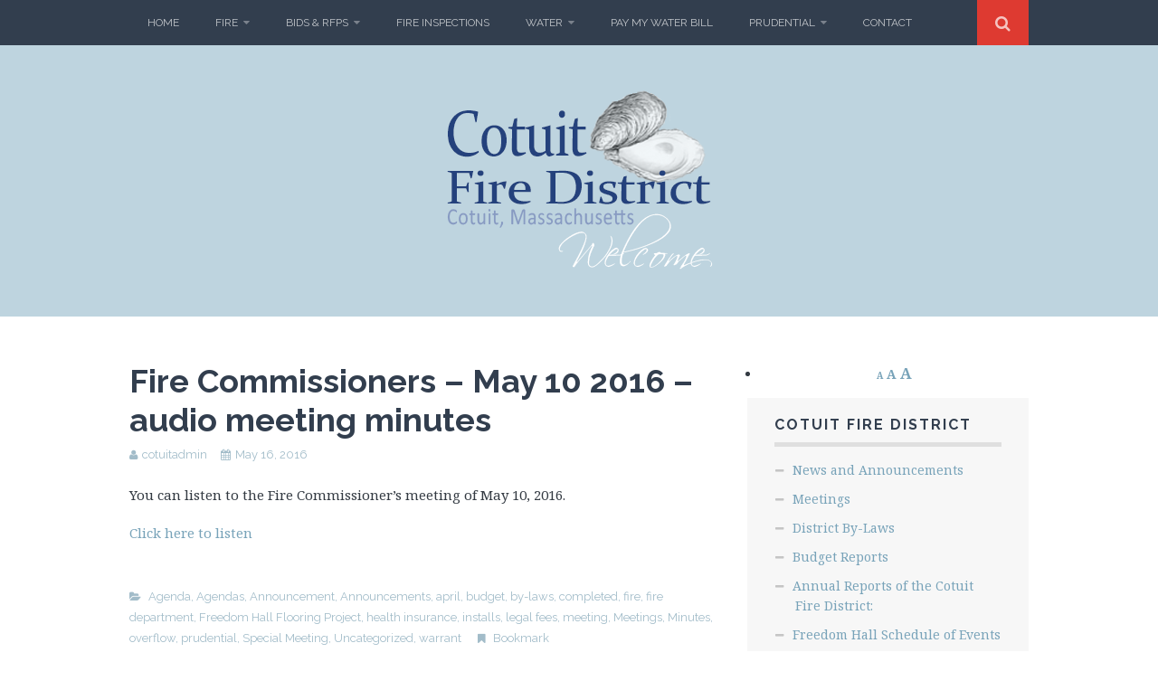

--- FILE ---
content_type: text/html; charset=UTF-8
request_url: https://www.cotuitfiredistrict.org/blog/2016/05/16/fire-commissioners-may-10-2016-audio-meeting-minutes-2/
body_size: 13839
content:
<!DOCTYPE html>
<html lang="en-US">
<head>
	<meta charset="UTF-8">
	<meta name="viewport" content="width=device-width, initial-scale=1">

	<title>Fire Commissioners – May 10 2016 – audio meeting minutes - Cotuit Fire District</title>

	<link rel="profile" href="http://gmpg.org/xfn/11">
	<link rel="pingback" href="https://www.cotuitfiredistrict.org/xmlrpc.php">

<meta name='robots' content='index, follow, max-image-preview:large, max-snippet:-1, max-video-preview:-1' />
	<style>img:is([sizes="auto" i], [sizes^="auto," i]) { contain-intrinsic-size: 3000px 1500px }</style>
	                        <style type="text/css" media="screen" >
                                .socialwrap li.icon_text a img, .socialwrap li.iconOnly a img, .followwrap li.icon_text a img, .followwrap li.iconOnly a img{border-width:0 !important;background-color:none;}#follow.right {width:32px;position:fixed; right:0; top:100px;background-color:#878787;padding:10px 0;font-family:impact,charcoal,arial, helvetica,sans-serif;-moz-border-radius-topleft: 5px;-webkit-border-top-left-radius:5px;-moz-border-radius-bottomleft:5px;-webkit-border-bottom-left-radius:5px;border:2px solid #fff;border-right-width:0}#follow.right ul {padding:0; margin:0; list-style-type:none !important;font-size:24px;color:black;}
#follow.right ul li {padding-bottom:10px;list-style-type:none !important;padding-left:4px;padding-right:4px}
#follow img{border:none;}#follow.right ul li.follow {margin:0 4px;}
#follow.right ul li.follow img {border-width:0;display:block;overflow:hidden; background:transparent url(http://www.cotuitfiredistrict.org/wp-content/plugins/share-and-follow/images/impact/follow-right.png) no-repeat -0px 0px;height:79px;width:20px;}
#follow.right ul li a {display:block;}
#follow.right ul li.follow span, #follow ul li a span {display:none}.share {margin:0 3px 3px 0;}
.phat span {display:inline;}
ul.row li {float:left;list-style-type:none;}
li.iconOnly a span.head {display:none}
#follow.left ul.size16 li.follow{margin:0px auto !important}
li.icon_text a {padding-left:0;margin-right:3px}
li.text_only a {background-image:none !important;padding-left:0;}
li.text_only a img {display:none;}
li.icon_text a span{background-image:none !important;padding-left:0 !important; }
li.iconOnly a span.head {display:none}
ul.socialwrap li {margin:0 3px 3px 0 !important;}
ul.socialwrap li a {text-decoration:none;}ul.row li {float:left;line-height:auto !important;}
ul.row li a img {padding:0}.size16 li a,.size24 li a,.size32 li a, .size48 li a, .size60 li a {display:block}ul.socialwrap {list-style-type:none !important;margin:0; padding:0;text-indent:0 !important;}
ul.socialwrap li {list-style-type:none !important;background-image:none;padding:0;list-style-image:none !important;}
ul.followwrap {list-style-type:none !important;margin:0; padding:0}
ul.followwrap li {margin-right:3px;margin-bottom:3px;list-style-type:none !important;}
#follow.right ul.followwrap li, #follow.left ul.followwrap li {margin-right:0px;margin-bottom:0px;}
.shareinpost {clear:both;padding-top:0px}.shareinpost ul.socialwrap {list-style-type:none !important;margin:0 !important; padding:0 !important}
.shareinpost ul.socialwrap li {padding-left:0 !important;background-image:none !important;margin-left:0 !important;list-style-type:none !important;text-indent:0 !important}
.socialwrap li.icon_text a img, .socialwrap li.iconOnly a img{border-width:0}ul.followrap li {list-style-type:none;list-style-image:none !important;}
div.clean {clear:left;}
div.display_none {display:none;}
                        </style>
                                                <style type="text/css" media="print" >
                                body {background: white;font-size: 12pt;color:black;}
 * {background-image:none;}
 #wrapper, #content {width: auto;margin: 0 5%;padding: 0;border: 0;float: none !important;color: black;background: transparent none;}
 a { text-decoration : underline; color : #0000ff; }
#menu, #navigation, #navi, .menu {display:none}
                        </style>
                        <link rel="image_src" href="http://www.gravatar.com/avatar/6d8fb7ce3f9db6808751c144fca0cded?default=&amp;size=110.jpg" /> 
<script>document.documentElement.className = document.documentElement.className.replace("no-js","js");</script>

	<!-- This site is optimized with the Yoast SEO plugin v26.8 - https://yoast.com/product/yoast-seo-wordpress/ -->
	<link rel="canonical" href="https://www.cotuitfiredistrict.org/blog/2016/05/16/fire-commissioners-may-10-2016-audio-meeting-minutes-2/" />
	<meta property="og:locale" content="en_US" />
	<meta property="og:type" content="article" />
	<meta property="og:title" content="Fire Commissioners – May 10 2016 – audio meeting minutes - Cotuit Fire District" />
	<meta property="og:description" content="You can listen to the Fire Commissioner&rsquo;s meeting of May 10, 2016. Click here to listen&hellip; Continue reading &rarr;" />
	<meta property="og:url" content="https://www.cotuitfiredistrict.org/blog/2016/05/16/fire-commissioners-may-10-2016-audio-meeting-minutes-2/" />
	<meta property="og:site_name" content="Cotuit Fire District" />
	<meta property="article:published_time" content="2016-05-16T14:23:51+00:00" />
	<meta name="author" content="cotuitadmin" />
	<meta name="twitter:label1" content="Written by" />
	<meta name="twitter:data1" content="cotuitadmin" />
	<script type="application/ld+json" class="yoast-schema-graph">{"@context":"https://schema.org","@graph":[{"@type":"Article","@id":"https://www.cotuitfiredistrict.org/blog/2016/05/16/fire-commissioners-may-10-2016-audio-meeting-minutes-2/#article","isPartOf":{"@id":"https://www.cotuitfiredistrict.org/blog/2016/05/16/fire-commissioners-may-10-2016-audio-meeting-minutes-2/"},"author":{"name":"cotuitadmin","@id":"https://www.cotuitfiredistrict.org/#/schema/person/754a3244bdccb5cecf5c6bce41739946"},"headline":"Fire Commissioners – May 10 2016 – audio meeting minutes","datePublished":"2016-05-16T14:23:51+00:00","mainEntityOfPage":{"@id":"https://www.cotuitfiredistrict.org/blog/2016/05/16/fire-commissioners-may-10-2016-audio-meeting-minutes-2/"},"wordCount":21,"articleSection":{"0":"Agenda","1":"Agendas","2":"Announcement","3":"Announcements","4":"april","5":"budget","6":"by-laws","7":"completed","8":"fire","9":"fire department","10":"Freedom Hall Flooring Project","11":"health insurance","12":"installs","13":"legal fees","14":"meeting","15":"Meetings","16":"Minutes","17":"overflow","18":"prudential","19":"Special Meeting","21":"warrant"},"inLanguage":"en-US"},{"@type":"WebPage","@id":"https://www.cotuitfiredistrict.org/blog/2016/05/16/fire-commissioners-may-10-2016-audio-meeting-minutes-2/","url":"https://www.cotuitfiredistrict.org/blog/2016/05/16/fire-commissioners-may-10-2016-audio-meeting-minutes-2/","name":"Fire Commissioners – May 10 2016 – audio meeting minutes - Cotuit Fire District","isPartOf":{"@id":"https://www.cotuitfiredistrict.org/#website"},"datePublished":"2016-05-16T14:23:51+00:00","author":{"@id":"https://www.cotuitfiredistrict.org/#/schema/person/754a3244bdccb5cecf5c6bce41739946"},"breadcrumb":{"@id":"https://www.cotuitfiredistrict.org/blog/2016/05/16/fire-commissioners-may-10-2016-audio-meeting-minutes-2/#breadcrumb"},"inLanguage":"en-US","potentialAction":[{"@type":"ReadAction","target":["https://www.cotuitfiredistrict.org/blog/2016/05/16/fire-commissioners-may-10-2016-audio-meeting-minutes-2/"]}]},{"@type":"BreadcrumbList","@id":"https://www.cotuitfiredistrict.org/blog/2016/05/16/fire-commissioners-may-10-2016-audio-meeting-minutes-2/#breadcrumb","itemListElement":[{"@type":"ListItem","position":1,"name":"News and Announcements","item":"https://www.cotuitfiredistrict.org/news-announcements/"},{"@type":"ListItem","position":2,"name":"Fire Commissioners – May 10 2016 – audio meeting minutes"}]},{"@type":"WebSite","@id":"https://www.cotuitfiredistrict.org/#website","url":"https://www.cotuitfiredistrict.org/","name":"Cotuit Fire District","description":"Official Website for the Cotuit Fire District","potentialAction":[{"@type":"SearchAction","target":{"@type":"EntryPoint","urlTemplate":"https://www.cotuitfiredistrict.org/?s={search_term_string}"},"query-input":{"@type":"PropertyValueSpecification","valueRequired":true,"valueName":"search_term_string"}}],"inLanguage":"en-US"},{"@type":"Person","@id":"https://www.cotuitfiredistrict.org/#/schema/person/754a3244bdccb5cecf5c6bce41739946","name":"cotuitadmin","image":{"@type":"ImageObject","inLanguage":"en-US","@id":"https://www.cotuitfiredistrict.org/#/schema/person/image/","url":"https://secure.gravatar.com/avatar/a7f4c6f02f7b2f690a97fd1ded1595bac23fcc1d151e1c3dc552a9c087f79c03?s=96&d=mm&r=g","contentUrl":"https://secure.gravatar.com/avatar/a7f4c6f02f7b2f690a97fd1ded1595bac23fcc1d151e1c3dc552a9c087f79c03?s=96&d=mm&r=g","caption":"cotuitadmin"},"url":"https://www.cotuitfiredistrict.org/blog/author/cotuitadmin/"}]}</script>
	<!-- / Yoast SEO plugin. -->


<link rel='dns-prefetch' href='//cotuitfiredistrict.org' />
<link rel='dns-prefetch' href='//fonts.googleapis.com' />
<link rel="alternate" type="application/rss+xml" title="Cotuit Fire District &raquo; Feed" href="https://www.cotuitfiredistrict.org/feed/" />
<link rel="alternate" type="application/rss+xml" title="Cotuit Fire District &raquo; Comments Feed" href="https://www.cotuitfiredistrict.org/comments/feed/" />
		<!-- This site uses the Google Analytics by ExactMetrics plugin v7.12.1 - Using Analytics tracking - https://www.exactmetrics.com/ -->
							<script
				src="//www.googletagmanager.com/gtag/js?id=UA-164149405-1"  data-cfasync="false" data-wpfc-render="false" type="text/javascript" async></script>
			<script data-cfasync="false" data-wpfc-render="false" type="text/javascript">
				var em_version = '7.12.1';
				var em_track_user = true;
				var em_no_track_reason = '';
				
								var disableStrs = [
															'ga-disable-UA-164149405-1',
									];

				/* Function to detect opted out users */
				function __gtagTrackerIsOptedOut() {
					for (var index = 0; index < disableStrs.length; index++) {
						if (document.cookie.indexOf(disableStrs[index] + '=true') > -1) {
							return true;
						}
					}

					return false;
				}

				/* Disable tracking if the opt-out cookie exists. */
				if (__gtagTrackerIsOptedOut()) {
					for (var index = 0; index < disableStrs.length; index++) {
						window[disableStrs[index]] = true;
					}
				}

				/* Opt-out function */
				function __gtagTrackerOptout() {
					for (var index = 0; index < disableStrs.length; index++) {
						document.cookie = disableStrs[index] + '=true; expires=Thu, 31 Dec 2099 23:59:59 UTC; path=/';
						window[disableStrs[index]] = true;
					}
				}

				if ('undefined' === typeof gaOptout) {
					function gaOptout() {
						__gtagTrackerOptout();
					}
				}
								window.dataLayer = window.dataLayer || [];

				window.ExactMetricsDualTracker = {
					helpers: {},
					trackers: {},
				};
				if (em_track_user) {
					function __gtagDataLayer() {
						dataLayer.push(arguments);
					}

					function __gtagTracker(type, name, parameters) {
						if (!parameters) {
							parameters = {};
						}

						if (parameters.send_to) {
							__gtagDataLayer.apply(null, arguments);
							return;
						}

						if (type === 'event') {
							
														parameters.send_to = exactmetrics_frontend.ua;
							__gtagDataLayer(type, name, parameters);
													} else {
							__gtagDataLayer.apply(null, arguments);
						}
					}

					__gtagTracker('js', new Date());
					__gtagTracker('set', {
						'developer_id.dNDMyYj': true,
											});
															__gtagTracker('config', 'UA-164149405-1', {"forceSSL":"true"} );
										window.gtag = __gtagTracker;										(function () {
						/* https://developers.google.com/analytics/devguides/collection/analyticsjs/ */
						/* ga and __gaTracker compatibility shim. */
						var noopfn = function () {
							return null;
						};
						var newtracker = function () {
							return new Tracker();
						};
						var Tracker = function () {
							return null;
						};
						var p = Tracker.prototype;
						p.get = noopfn;
						p.set = noopfn;
						p.send = function () {
							var args = Array.prototype.slice.call(arguments);
							args.unshift('send');
							__gaTracker.apply(null, args);
						};
						var __gaTracker = function () {
							var len = arguments.length;
							if (len === 0) {
								return;
							}
							var f = arguments[len - 1];
							if (typeof f !== 'object' || f === null || typeof f.hitCallback !== 'function') {
								if ('send' === arguments[0]) {
									var hitConverted, hitObject = false, action;
									if ('event' === arguments[1]) {
										if ('undefined' !== typeof arguments[3]) {
											hitObject = {
												'eventAction': arguments[3],
												'eventCategory': arguments[2],
												'eventLabel': arguments[4],
												'value': arguments[5] ? arguments[5] : 1,
											}
										}
									}
									if ('pageview' === arguments[1]) {
										if ('undefined' !== typeof arguments[2]) {
											hitObject = {
												'eventAction': 'page_view',
												'page_path': arguments[2],
											}
										}
									}
									if (typeof arguments[2] === 'object') {
										hitObject = arguments[2];
									}
									if (typeof arguments[5] === 'object') {
										Object.assign(hitObject, arguments[5]);
									}
									if ('undefined' !== typeof arguments[1].hitType) {
										hitObject = arguments[1];
										if ('pageview' === hitObject.hitType) {
											hitObject.eventAction = 'page_view';
										}
									}
									if (hitObject) {
										action = 'timing' === arguments[1].hitType ? 'timing_complete' : hitObject.eventAction;
										hitConverted = mapArgs(hitObject);
										__gtagTracker('event', action, hitConverted);
									}
								}
								return;
							}

							function mapArgs(args) {
								var arg, hit = {};
								var gaMap = {
									'eventCategory': 'event_category',
									'eventAction': 'event_action',
									'eventLabel': 'event_label',
									'eventValue': 'event_value',
									'nonInteraction': 'non_interaction',
									'timingCategory': 'event_category',
									'timingVar': 'name',
									'timingValue': 'value',
									'timingLabel': 'event_label',
									'page': 'page_path',
									'location': 'page_location',
									'title': 'page_title',
								};
								for (arg in args) {
																		if (!(!args.hasOwnProperty(arg) || !gaMap.hasOwnProperty(arg))) {
										hit[gaMap[arg]] = args[arg];
									} else {
										hit[arg] = args[arg];
									}
								}
								return hit;
							}

							try {
								f.hitCallback();
							} catch (ex) {
							}
						};
						__gaTracker.create = newtracker;
						__gaTracker.getByName = newtracker;
						__gaTracker.getAll = function () {
							return [];
						};
						__gaTracker.remove = noopfn;
						__gaTracker.loaded = true;
						window['__gaTracker'] = __gaTracker;
					})();
									} else {
										console.log("");
					(function () {
						function __gtagTracker() {
							return null;
						}

						window['__gtagTracker'] = __gtagTracker;
						window['gtag'] = __gtagTracker;
					})();
									}
			</script>
				<!-- / Google Analytics by ExactMetrics -->
		<script type="text/javascript">
/* <![CDATA[ */
window._wpemojiSettings = {"baseUrl":"https:\/\/s.w.org\/images\/core\/emoji\/16.0.1\/72x72\/","ext":".png","svgUrl":"https:\/\/s.w.org\/images\/core\/emoji\/16.0.1\/svg\/","svgExt":".svg","source":{"concatemoji":"https:\/\/www.cotuitfiredistrict.org\/wp-includes\/js\/wp-emoji-release.min.js?ver=6.8.3"}};
/*! This file is auto-generated */
!function(s,n){var o,i,e;function c(e){try{var t={supportTests:e,timestamp:(new Date).valueOf()};sessionStorage.setItem(o,JSON.stringify(t))}catch(e){}}function p(e,t,n){e.clearRect(0,0,e.canvas.width,e.canvas.height),e.fillText(t,0,0);var t=new Uint32Array(e.getImageData(0,0,e.canvas.width,e.canvas.height).data),a=(e.clearRect(0,0,e.canvas.width,e.canvas.height),e.fillText(n,0,0),new Uint32Array(e.getImageData(0,0,e.canvas.width,e.canvas.height).data));return t.every(function(e,t){return e===a[t]})}function u(e,t){e.clearRect(0,0,e.canvas.width,e.canvas.height),e.fillText(t,0,0);for(var n=e.getImageData(16,16,1,1),a=0;a<n.data.length;a++)if(0!==n.data[a])return!1;return!0}function f(e,t,n,a){switch(t){case"flag":return n(e,"\ud83c\udff3\ufe0f\u200d\u26a7\ufe0f","\ud83c\udff3\ufe0f\u200b\u26a7\ufe0f")?!1:!n(e,"\ud83c\udde8\ud83c\uddf6","\ud83c\udde8\u200b\ud83c\uddf6")&&!n(e,"\ud83c\udff4\udb40\udc67\udb40\udc62\udb40\udc65\udb40\udc6e\udb40\udc67\udb40\udc7f","\ud83c\udff4\u200b\udb40\udc67\u200b\udb40\udc62\u200b\udb40\udc65\u200b\udb40\udc6e\u200b\udb40\udc67\u200b\udb40\udc7f");case"emoji":return!a(e,"\ud83e\udedf")}return!1}function g(e,t,n,a){var r="undefined"!=typeof WorkerGlobalScope&&self instanceof WorkerGlobalScope?new OffscreenCanvas(300,150):s.createElement("canvas"),o=r.getContext("2d",{willReadFrequently:!0}),i=(o.textBaseline="top",o.font="600 32px Arial",{});return e.forEach(function(e){i[e]=t(o,e,n,a)}),i}function t(e){var t=s.createElement("script");t.src=e,t.defer=!0,s.head.appendChild(t)}"undefined"!=typeof Promise&&(o="wpEmojiSettingsSupports",i=["flag","emoji"],n.supports={everything:!0,everythingExceptFlag:!0},e=new Promise(function(e){s.addEventListener("DOMContentLoaded",e,{once:!0})}),new Promise(function(t){var n=function(){try{var e=JSON.parse(sessionStorage.getItem(o));if("object"==typeof e&&"number"==typeof e.timestamp&&(new Date).valueOf()<e.timestamp+604800&&"object"==typeof e.supportTests)return e.supportTests}catch(e){}return null}();if(!n){if("undefined"!=typeof Worker&&"undefined"!=typeof OffscreenCanvas&&"undefined"!=typeof URL&&URL.createObjectURL&&"undefined"!=typeof Blob)try{var e="postMessage("+g.toString()+"("+[JSON.stringify(i),f.toString(),p.toString(),u.toString()].join(",")+"));",a=new Blob([e],{type:"text/javascript"}),r=new Worker(URL.createObjectURL(a),{name:"wpTestEmojiSupports"});return void(r.onmessage=function(e){c(n=e.data),r.terminate(),t(n)})}catch(e){}c(n=g(i,f,p,u))}t(n)}).then(function(e){for(var t in e)n.supports[t]=e[t],n.supports.everything=n.supports.everything&&n.supports[t],"flag"!==t&&(n.supports.everythingExceptFlag=n.supports.everythingExceptFlag&&n.supports[t]);n.supports.everythingExceptFlag=n.supports.everythingExceptFlag&&!n.supports.flag,n.DOMReady=!1,n.readyCallback=function(){n.DOMReady=!0}}).then(function(){return e}).then(function(){var e;n.supports.everything||(n.readyCallback(),(e=n.source||{}).concatemoji?t(e.concatemoji):e.wpemoji&&e.twemoji&&(t(e.twemoji),t(e.wpemoji)))}))}((window,document),window._wpemojiSettings);
/* ]]> */
</script>
<link rel='stylesheet' id='wpfb-css' href='//cotuitfiredistrict.org/wp-content/plugins/wp-filebase/wp-filebase.css?t=1466001747&#038;ver=3.4.4' type='text/css' media='all' />
<link rel='stylesheet' id='sbi_styles-css' href='https://www.cotuitfiredistrict.org/wp-content/plugins/instagram-feed/css/sbi-styles.min.css?ver=6.5.0' type='text/css' media='all' />
<style id='wp-emoji-styles-inline-css' type='text/css'>

	img.wp-smiley, img.emoji {
		display: inline !important;
		border: none !important;
		box-shadow: none !important;
		height: 1em !important;
		width: 1em !important;
		margin: 0 0.07em !important;
		vertical-align: -0.1em !important;
		background: none !important;
		padding: 0 !important;
	}
</style>
<link rel='stylesheet' id='wp-block-library-css' href='https://www.cotuitfiredistrict.org/wp-includes/css/dist/block-library/style.min.css?ver=6.8.3' type='text/css' media='all' />
<style id='classic-theme-styles-inline-css' type='text/css'>
/*! This file is auto-generated */
.wp-block-button__link{color:#fff;background-color:#32373c;border-radius:9999px;box-shadow:none;text-decoration:none;padding:calc(.667em + 2px) calc(1.333em + 2px);font-size:1.125em}.wp-block-file__button{background:#32373c;color:#fff;text-decoration:none}
</style>
<style id='global-styles-inline-css' type='text/css'>
:root{--wp--preset--aspect-ratio--square: 1;--wp--preset--aspect-ratio--4-3: 4/3;--wp--preset--aspect-ratio--3-4: 3/4;--wp--preset--aspect-ratio--3-2: 3/2;--wp--preset--aspect-ratio--2-3: 2/3;--wp--preset--aspect-ratio--16-9: 16/9;--wp--preset--aspect-ratio--9-16: 9/16;--wp--preset--color--black: #000000;--wp--preset--color--cyan-bluish-gray: #abb8c3;--wp--preset--color--white: #ffffff;--wp--preset--color--pale-pink: #f78da7;--wp--preset--color--vivid-red: #cf2e2e;--wp--preset--color--luminous-vivid-orange: #ff6900;--wp--preset--color--luminous-vivid-amber: #fcb900;--wp--preset--color--light-green-cyan: #7bdcb5;--wp--preset--color--vivid-green-cyan: #00d084;--wp--preset--color--pale-cyan-blue: #8ed1fc;--wp--preset--color--vivid-cyan-blue: #0693e3;--wp--preset--color--vivid-purple: #9b51e0;--wp--preset--gradient--vivid-cyan-blue-to-vivid-purple: linear-gradient(135deg,rgba(6,147,227,1) 0%,rgb(155,81,224) 100%);--wp--preset--gradient--light-green-cyan-to-vivid-green-cyan: linear-gradient(135deg,rgb(122,220,180) 0%,rgb(0,208,130) 100%);--wp--preset--gradient--luminous-vivid-amber-to-luminous-vivid-orange: linear-gradient(135deg,rgba(252,185,0,1) 0%,rgba(255,105,0,1) 100%);--wp--preset--gradient--luminous-vivid-orange-to-vivid-red: linear-gradient(135deg,rgba(255,105,0,1) 0%,rgb(207,46,46) 100%);--wp--preset--gradient--very-light-gray-to-cyan-bluish-gray: linear-gradient(135deg,rgb(238,238,238) 0%,rgb(169,184,195) 100%);--wp--preset--gradient--cool-to-warm-spectrum: linear-gradient(135deg,rgb(74,234,220) 0%,rgb(151,120,209) 20%,rgb(207,42,186) 40%,rgb(238,44,130) 60%,rgb(251,105,98) 80%,rgb(254,248,76) 100%);--wp--preset--gradient--blush-light-purple: linear-gradient(135deg,rgb(255,206,236) 0%,rgb(152,150,240) 100%);--wp--preset--gradient--blush-bordeaux: linear-gradient(135deg,rgb(254,205,165) 0%,rgb(254,45,45) 50%,rgb(107,0,62) 100%);--wp--preset--gradient--luminous-dusk: linear-gradient(135deg,rgb(255,203,112) 0%,rgb(199,81,192) 50%,rgb(65,88,208) 100%);--wp--preset--gradient--pale-ocean: linear-gradient(135deg,rgb(255,245,203) 0%,rgb(182,227,212) 50%,rgb(51,167,181) 100%);--wp--preset--gradient--electric-grass: linear-gradient(135deg,rgb(202,248,128) 0%,rgb(113,206,126) 100%);--wp--preset--gradient--midnight: linear-gradient(135deg,rgb(2,3,129) 0%,rgb(40,116,252) 100%);--wp--preset--font-size--small: 13px;--wp--preset--font-size--medium: 20px;--wp--preset--font-size--large: 36px;--wp--preset--font-size--x-large: 42px;--wp--preset--spacing--20: 0.44rem;--wp--preset--spacing--30: 0.67rem;--wp--preset--spacing--40: 1rem;--wp--preset--spacing--50: 1.5rem;--wp--preset--spacing--60: 2.25rem;--wp--preset--spacing--70: 3.38rem;--wp--preset--spacing--80: 5.06rem;--wp--preset--shadow--natural: 6px 6px 9px rgba(0, 0, 0, 0.2);--wp--preset--shadow--deep: 12px 12px 50px rgba(0, 0, 0, 0.4);--wp--preset--shadow--sharp: 6px 6px 0px rgba(0, 0, 0, 0.2);--wp--preset--shadow--outlined: 6px 6px 0px -3px rgba(255, 255, 255, 1), 6px 6px rgba(0, 0, 0, 1);--wp--preset--shadow--crisp: 6px 6px 0px rgba(0, 0, 0, 1);}:where(.is-layout-flex){gap: 0.5em;}:where(.is-layout-grid){gap: 0.5em;}body .is-layout-flex{display: flex;}.is-layout-flex{flex-wrap: wrap;align-items: center;}.is-layout-flex > :is(*, div){margin: 0;}body .is-layout-grid{display: grid;}.is-layout-grid > :is(*, div){margin: 0;}:where(.wp-block-columns.is-layout-flex){gap: 2em;}:where(.wp-block-columns.is-layout-grid){gap: 2em;}:where(.wp-block-post-template.is-layout-flex){gap: 1.25em;}:where(.wp-block-post-template.is-layout-grid){gap: 1.25em;}.has-black-color{color: var(--wp--preset--color--black) !important;}.has-cyan-bluish-gray-color{color: var(--wp--preset--color--cyan-bluish-gray) !important;}.has-white-color{color: var(--wp--preset--color--white) !important;}.has-pale-pink-color{color: var(--wp--preset--color--pale-pink) !important;}.has-vivid-red-color{color: var(--wp--preset--color--vivid-red) !important;}.has-luminous-vivid-orange-color{color: var(--wp--preset--color--luminous-vivid-orange) !important;}.has-luminous-vivid-amber-color{color: var(--wp--preset--color--luminous-vivid-amber) !important;}.has-light-green-cyan-color{color: var(--wp--preset--color--light-green-cyan) !important;}.has-vivid-green-cyan-color{color: var(--wp--preset--color--vivid-green-cyan) !important;}.has-pale-cyan-blue-color{color: var(--wp--preset--color--pale-cyan-blue) !important;}.has-vivid-cyan-blue-color{color: var(--wp--preset--color--vivid-cyan-blue) !important;}.has-vivid-purple-color{color: var(--wp--preset--color--vivid-purple) !important;}.has-black-background-color{background-color: var(--wp--preset--color--black) !important;}.has-cyan-bluish-gray-background-color{background-color: var(--wp--preset--color--cyan-bluish-gray) !important;}.has-white-background-color{background-color: var(--wp--preset--color--white) !important;}.has-pale-pink-background-color{background-color: var(--wp--preset--color--pale-pink) !important;}.has-vivid-red-background-color{background-color: var(--wp--preset--color--vivid-red) !important;}.has-luminous-vivid-orange-background-color{background-color: var(--wp--preset--color--luminous-vivid-orange) !important;}.has-luminous-vivid-amber-background-color{background-color: var(--wp--preset--color--luminous-vivid-amber) !important;}.has-light-green-cyan-background-color{background-color: var(--wp--preset--color--light-green-cyan) !important;}.has-vivid-green-cyan-background-color{background-color: var(--wp--preset--color--vivid-green-cyan) !important;}.has-pale-cyan-blue-background-color{background-color: var(--wp--preset--color--pale-cyan-blue) !important;}.has-vivid-cyan-blue-background-color{background-color: var(--wp--preset--color--vivid-cyan-blue) !important;}.has-vivid-purple-background-color{background-color: var(--wp--preset--color--vivid-purple) !important;}.has-black-border-color{border-color: var(--wp--preset--color--black) !important;}.has-cyan-bluish-gray-border-color{border-color: var(--wp--preset--color--cyan-bluish-gray) !important;}.has-white-border-color{border-color: var(--wp--preset--color--white) !important;}.has-pale-pink-border-color{border-color: var(--wp--preset--color--pale-pink) !important;}.has-vivid-red-border-color{border-color: var(--wp--preset--color--vivid-red) !important;}.has-luminous-vivid-orange-border-color{border-color: var(--wp--preset--color--luminous-vivid-orange) !important;}.has-luminous-vivid-amber-border-color{border-color: var(--wp--preset--color--luminous-vivid-amber) !important;}.has-light-green-cyan-border-color{border-color: var(--wp--preset--color--light-green-cyan) !important;}.has-vivid-green-cyan-border-color{border-color: var(--wp--preset--color--vivid-green-cyan) !important;}.has-pale-cyan-blue-border-color{border-color: var(--wp--preset--color--pale-cyan-blue) !important;}.has-vivid-cyan-blue-border-color{border-color: var(--wp--preset--color--vivid-cyan-blue) !important;}.has-vivid-purple-border-color{border-color: var(--wp--preset--color--vivid-purple) !important;}.has-vivid-cyan-blue-to-vivid-purple-gradient-background{background: var(--wp--preset--gradient--vivid-cyan-blue-to-vivid-purple) !important;}.has-light-green-cyan-to-vivid-green-cyan-gradient-background{background: var(--wp--preset--gradient--light-green-cyan-to-vivid-green-cyan) !important;}.has-luminous-vivid-amber-to-luminous-vivid-orange-gradient-background{background: var(--wp--preset--gradient--luminous-vivid-amber-to-luminous-vivid-orange) !important;}.has-luminous-vivid-orange-to-vivid-red-gradient-background{background: var(--wp--preset--gradient--luminous-vivid-orange-to-vivid-red) !important;}.has-very-light-gray-to-cyan-bluish-gray-gradient-background{background: var(--wp--preset--gradient--very-light-gray-to-cyan-bluish-gray) !important;}.has-cool-to-warm-spectrum-gradient-background{background: var(--wp--preset--gradient--cool-to-warm-spectrum) !important;}.has-blush-light-purple-gradient-background{background: var(--wp--preset--gradient--blush-light-purple) !important;}.has-blush-bordeaux-gradient-background{background: var(--wp--preset--gradient--blush-bordeaux) !important;}.has-luminous-dusk-gradient-background{background: var(--wp--preset--gradient--luminous-dusk) !important;}.has-pale-ocean-gradient-background{background: var(--wp--preset--gradient--pale-ocean) !important;}.has-electric-grass-gradient-background{background: var(--wp--preset--gradient--electric-grass) !important;}.has-midnight-gradient-background{background: var(--wp--preset--gradient--midnight) !important;}.has-small-font-size{font-size: var(--wp--preset--font-size--small) !important;}.has-medium-font-size{font-size: var(--wp--preset--font-size--medium) !important;}.has-large-font-size{font-size: var(--wp--preset--font-size--large) !important;}.has-x-large-font-size{font-size: var(--wp--preset--font-size--x-large) !important;}
:where(.wp-block-post-template.is-layout-flex){gap: 1.25em;}:where(.wp-block-post-template.is-layout-grid){gap: 1.25em;}
:where(.wp-block-columns.is-layout-flex){gap: 2em;}:where(.wp-block-columns.is-layout-grid){gap: 2em;}
:root :where(.wp-block-pullquote){font-size: 1.5em;line-height: 1.6;}
</style>
<link rel='stylesheet' id='js-archive-list-css' href='https://www.cotuitfiredistrict.org/wp-content/plugins/jquery-archive-list-widget/assets/css/jal.css?ver=5.0.1' type='text/css' media='all' />
<link rel='stylesheet' id='themememe-base-css' href='https://www.cotuitfiredistrict.org/wp-content/themes/flato/css/base.css?ver=6.8.3' type='text/css' media='all' />
<link rel='stylesheet' id='themememe-icons-css' href='https://www.cotuitfiredistrict.org/wp-content/themes/flato/css/font-awesome.min.css?ver=6.8.3' type='text/css' media='all' />
<link rel='stylesheet' id='themememe-fonts-css' href='//fonts.googleapis.com/css?family=Raleway%3A400%2C500%2C700%2C900%7CNoto+Serif%3A400%2C700%2C400italic%2C700italic&#038;subset=latin%2Clatin-ext&#038;ver=6.8.3' type='text/css' media='all' />
<link rel='stylesheet' id='themememe-style-css' href='https://www.cotuitfiredistrict.org/wp-content/themes/flato/style.css?ver=6.8.3' type='text/css' media='all' />
<script type="text/javascript" src="https://www.cotuitfiredistrict.org/wp-includes/js/jquery/jquery.min.js?ver=3.7.1" id="jquery-core-js"></script>
<script type="text/javascript" src="https://www.cotuitfiredistrict.org/wp-includes/js/jquery/jquery-migrate.min.js?ver=3.4.1" id="jquery-migrate-js"></script>
<script type="text/javascript" src="https://www.cotuitfiredistrict.org/wp-content/plugins/font-resizer/js/jquery.cookie.js?ver=6.8.3" id="fontResizerCookie-js"></script>
<script type="text/javascript" src="https://www.cotuitfiredistrict.org/wp-content/plugins/font-resizer/js/jquery.fontsize.js?ver=6.8.3" id="fontResizer-js"></script>
<script type="text/javascript" src="https://www.cotuitfiredistrict.org/wp-content/plugins/font-resizer/js/main.js?ver=6.8.3" id="fontResizerPlugin-js"></script>
<script type="text/javascript" src="https://www.cotuitfiredistrict.org/wp-content/plugins/google-analytics-dashboard-for-wp/assets/js/frontend-gtag.min.js?ver=7.12.1" id="exactmetrics-frontend-script-js"></script>
<script data-cfasync="false" data-wpfc-render="false" type="text/javascript" id='exactmetrics-frontend-script-js-extra'>/* <![CDATA[ */
var exactmetrics_frontend = {"js_events_tracking":"true","download_extensions":"zip,mp3,mpeg,pdf,doc,ppt,xls,jpeg,png,gif,tiff","inbound_paths":"[{\"path\":\"\\\/go\\\/\",\"label\":\"affiliate\"},{\"path\":\"\\\/recommend\\\/\",\"label\":\"affiliate\"}]","home_url":"https:\/\/www.cotuitfiredistrict.org","hash_tracking":"false","ua":"UA-164149405-1","v4_id":""};/* ]]> */
</script>
<script type="text/javascript" src="https://www.cotuitfiredistrict.org/wp-content/themes/flato/js/jquery.dropkick.min.js?ver=6.8.3" id="dropkick-js"></script>
<script type="text/javascript" src="https://www.cotuitfiredistrict.org/wp-content/themes/flato/js/jquery.flexslider.min.js?ver=6.8.3" id="flexslider-js"></script>
<style type="text/css">img.nothumb{border:0;margin:0 0 0 2px !important;}</style>
<!-- Tweet This v1.8.3 b037 mode alpha zeta -->
<link rel="https://api.w.org/" href="https://www.cotuitfiredistrict.org/wp-json/" /><link rel="alternate" title="JSON" type="application/json" href="https://www.cotuitfiredistrict.org/wp-json/wp/v2/posts/2794" /><link rel="EditURI" type="application/rsd+xml" title="RSD" href="https://www.cotuitfiredistrict.org/xmlrpc.php?rsd" />
<link rel='shortlink' href='https://is.gd/T6lz0x' />
<link rel="alternate" title="oEmbed (JSON)" type="application/json+oembed" href="https://www.cotuitfiredistrict.org/wp-json/oembed/1.0/embed?url=https%3A%2F%2Fwww.cotuitfiredistrict.org%2Fblog%2F2016%2F05%2F16%2Ffire-commissioners-may-10-2016-audio-meeting-minutes-2%2F" />
<link rel="alternate" title="oEmbed (XML)" type="text/xml+oembed" href="https://www.cotuitfiredistrict.org/wp-json/oembed/1.0/embed?url=https%3A%2F%2Fwww.cotuitfiredistrict.org%2Fblog%2F2016%2F05%2F16%2Ffire-commissioners-may-10-2016-audio-meeting-minutes-2%2F&#038;format=xml" />

<!-- Subscribe Sidebar widget -->
<link rel="stylesheet" href="https://www.cotuitfiredistrict.org/wp-content/plugins/subscribe-sidebar/subscribe_sidebar.css" type="text/css" media="screen" />
<!--[if lt IE 9]>
<script src="https://www.cotuitfiredistrict.org/wp-content/themes/flato/js/ie/html5.js"></script>
<script src="https://www.cotuitfiredistrict.org/wp-content/themes/flato/js/ie/selectivizr.js"></script>
<![endif]-->
</head>

<body class="wp-singular post-template-default single single-post postid-2794 single-format-standard wp-theme-flato group-blog chrome">
		<div class="site-top">
		<div class="clearfix container">
			<nav class="site-menu" role="navigation">
				<div class="menu-toggle"><i class="fa fa-bars"></i></div>
				<div class="menu-text"></div>
				<div class="clearfix menu-bar"><ul id="menu-cotuit-fire-district-top-nav" class="menu"><li id="menu-item-1415" class="menu-item menu-item-type-custom menu-item-object-custom menu-item-home menu-item-1415"><a href="https://www.cotuitfiredistrict.org/">Home</a></li>
<li id="menu-item-651" class="menu-item menu-item-type-custom menu-item-object-custom menu-item-has-children menu-item-651"><a href="https://www.cotuitfiredistrict.org/firedepartment/">Fire</a>
<ul class="sub-menu">
	<li id="menu-item-3570" class="menu-item menu-item-type-custom menu-item-object-custom menu-item-3570"><a href="https://www.cotuitfiredistrict.org/firedepartment/meetings/">Fire Commissioner Meetings</a></li>
	<li id="menu-item-3401" class="menu-item menu-item-type-custom menu-item-object-custom menu-item-3401"><a href="https://www.cotuitfiredistrict.org/firedepartment/news-announcements/">Fire Department News</a></li>
</ul>
</li>
<li id="menu-item-4713" class="menu-item menu-item-type-post_type menu-item-object-page menu-item-has-children menu-item-4713"><a href="https://www.cotuitfiredistrict.org/bids-and-rfps/">Bids &amp; RFPs</a>
<ul class="sub-menu">
	<li id="menu-item-4740" class="menu-item menu-item-type-custom menu-item-object-custom menu-item-4740"><a href="https://www.cotuitfiredistrict.org/bids-and-rfps/">Project Manager</a></li>
	<li id="menu-item-4749" class="menu-item menu-item-type-custom menu-item-object-custom menu-item-4749"><a href="https://cotuitfiredistrict.org/design-services">Design Services</a></li>
</ul>
</li>
<li id="menu-item-4561" class="menu-item menu-item-type-post_type menu-item-object-page menu-item-4561"><a href="https://www.cotuitfiredistrict.org/residential-fire-inspections/">Fire Inspections</a></li>
<li id="menu-item-1355" class="menu-item menu-item-type-custom menu-item-object-custom menu-item-has-children menu-item-1355"><a href="https://www.cotuitfiredistrict.org/waterdepartment/">Water</a>
<ul class="sub-menu">
	<li id="menu-item-3578" class="menu-item menu-item-type-custom menu-item-object-custom menu-item-3578"><a href="https://www.cotuitfiredistrict.org/waterdepartment/meetings/">Water Commissioner Meetings</a></li>
	<li id="menu-item-3399" class="menu-item menu-item-type-custom menu-item-object-custom menu-item-3399"><a href="https://www.cotuitfiredistrict.org/waterdepartment/news-announcements/">Flushing Notices</a></li>
</ul>
</li>
<li id="menu-item-4557" class="menu-item menu-item-type-custom menu-item-object-custom menu-item-4557"><a href="https://cotuitwd.authoritypay.com/">Pay My Water Bill</a></li>
<li id="menu-item-1354" class="menu-item menu-item-type-custom menu-item-object-custom menu-item-has-children menu-item-1354"><a href="https://www.cotuitfiredistrict.org/prudential/">Prudential</a>
<ul class="sub-menu">
	<li id="menu-item-3574" class="menu-item menu-item-type-custom menu-item-object-custom menu-item-3574"><a href="https://www.cotuitfiredistrict.org/prudential/meetings/">Prudential Committee Meetings</a></li>
	<li id="menu-item-3403" class="menu-item menu-item-type-post_type menu-item-object-page menu-item-3403"><a href="https://www.cotuitfiredistrict.org/freedom-hall/">Freedom Hall Event Calendar</a></li>
	<li id="menu-item-4739" class="menu-item menu-item-type-post_type menu-item-object-page menu-item-4739"><a href="https://www.cotuitfiredistrict.org/street-lights/">Street Lights</a></li>
</ul>
</li>
<li id="menu-item-28" class="menu-item menu-item-type-post_type menu-item-object-page menu-item-28"><a href="https://www.cotuitfiredistrict.org/contact/">Contact</a></li>
</ul></div>			<!-- .site-menu --></nav>

			<div class="site-search">
				<div class="search-toggle"><i class="fa fa-search"></i></div>
				<div class="search-expand">
					<div class="search-expand-inner">
						<form role="search" method="get" class="search-form" action="https://www.cotuitfiredistrict.org/">
	<div class="form-group">
		<input type="search" class="form-control" placeholder="Search &hellip;" value="" name="s" title="Search for:">
	</div>
	<div class="form-submit">
		<button type="submit" class="search-submit"><i class="fa fa-search"></i></button>
	</div>
</form>					</div>
				</div>
			<!-- .site-search --></div>
    	</div>
	<!-- .site-top --></div>

	<header class="site-header" role="banner">
		<div class="clearfix container">
			<div class="site-branding">
				<div class="site-title"><a href="https://www.cotuitfiredistrict.org/" rel="home"><img src="https://www.cotuitfiredistrict.org/wp-content/uploads/2014/06/logo-2014-2-300px-blue.png" alt="Cotuit Fire District"></a></div>
							</div>
		</div>
	<!-- .site-header --></header>

	<div class="site-main">
		<div class="clearfix container">
	<div class="row">
		<div class="col-md-8 content-area" role="main">

		
			<article id="post-2794" class="clearfix post-2794 post type-post status-publish format-standard hentry category-agenda category-agendas category-announcement category-announcements category-april category-budget category-by-laws category-completed category-fire category-fire-department category-freedom-hall-flooring-project category-health-insurance category-installs category-legal-fees category-meeting category-meetings category-minutes category-overflow category-prudential category-special-meeting category-uncategorized category-warrant">
	<header class="entry-header">
		<h1 class="entry-title">Fire Commissioners – May 10 2016 – audio meeting minutes</h1>

		<div class="entry-meta">
			<span class="byline"><i class="fa fa-user"></i><span class="author vcard"><a class="url fn n" href="https://www.cotuitfiredistrict.org/blog/author/cotuitadmin/">cotuitadmin</a></span></span><span class="posted-on"><i class="fa fa-calendar"></i><a href="https://www.cotuitfiredistrict.org/blog/2016/05/16/fire-commissioners-may-10-2016-audio-meeting-minutes-2/" rel="bookmark"><time class="entry-date published" datetime="2016-05-16T10:23:51-04:00">May 16, 2016</time></a></span>
					<!-- .entry-meta --></div>
	<!-- .entry-header --></header>

	<div class="clearfix entry-content">
		<p>You can listen to the Fire Commissioner&#8217;s meeting of May 10, 2016.</p>
<p><a href="http://www.cotuitfiredistrict.org/firedepartment/files/2016/06/2016-May-10-Fire.mp3" >Click here to listen</a></p>
<div style="clear:both;"></div>			<!-- .entry-content --></div>

	<footer class="entry-meta entry-footer">
								<span class="cat-links">
				<i class="fa fa-folder-open"></i>
				<a href="https://www.cotuitfiredistrict.org/blog/category/agenda/" rel="category tag">Agenda</a>, <a href="https://www.cotuitfiredistrict.org/blog/category/agendas/" rel="category tag">Agendas</a>, <a href="https://www.cotuitfiredistrict.org/blog/category/announcement/" rel="category tag">Announcement</a>, <a href="https://www.cotuitfiredistrict.org/blog/category/announcements/" rel="category tag">Announcements</a>, <a href="https://www.cotuitfiredistrict.org/blog/category/april/" rel="category tag">april</a>, <a href="https://www.cotuitfiredistrict.org/blog/category/budget/" rel="category tag">budget</a>, <a href="https://www.cotuitfiredistrict.org/blog/category/by-laws/" rel="category tag">by-laws</a>, <a href="https://www.cotuitfiredistrict.org/blog/category/completed/" rel="category tag">completed</a>, <a href="https://www.cotuitfiredistrict.org/blog/category/fire/" rel="category tag">fire</a>, <a href="https://www.cotuitfiredistrict.org/blog/category/fire-department/" rel="category tag">fire department</a>, <a href="https://www.cotuitfiredistrict.org/blog/category/announcements/freedom-hall-flooring-project/" rel="category tag">Freedom Hall Flooring Project</a>, <a href="https://www.cotuitfiredistrict.org/blog/category/health-insurance/" rel="category tag">health insurance</a>, <a href="https://www.cotuitfiredistrict.org/blog/category/installs/" rel="category tag">installs</a>, <a href="https://www.cotuitfiredistrict.org/blog/category/legal-fees/" rel="category tag">legal fees</a>, <a href="https://www.cotuitfiredistrict.org/blog/category/meeting/" rel="category tag">meeting</a>, <a href="https://www.cotuitfiredistrict.org/blog/category/meetings/" rel="category tag">Meetings</a>, <a href="https://www.cotuitfiredistrict.org/blog/category/minutes/" rel="category tag">Minutes</a>, <a href="https://www.cotuitfiredistrict.org/blog/category/overflow/" rel="category tag">overflow</a>, <a href="https://www.cotuitfiredistrict.org/blog/category/prudential/" rel="category tag">prudential</a>, <a href="https://www.cotuitfiredistrict.org/blog/category/special-meeting/" rel="category tag">Special Meeting</a>, <a href="https://www.cotuitfiredistrict.org/blog/category/uncategorized/" rel="category tag">Uncategorized</a>, <a href="https://www.cotuitfiredistrict.org/blog/category/warrant/" rel="category tag">warrant</a>			</span>
			
					
		<span class="bookmark-link">
			<i class="fa fa-bookmark"></i>
			<a href="https://www.cotuitfiredistrict.org/blog/2016/05/16/fire-commissioners-may-10-2016-audio-meeting-minutes-2/" rel="bookmark">Bookmark</a>		</span>

			<!-- .entry-footer --></footer>
<!-- #post-2794 --></article>
				<nav id="nav-below" class="clearfix post-navigation" role="navigation">
	
		<div class="nav-previous"><a href="https://www.cotuitfiredistrict.org/blog/2016/05/14/prudential-committee-april-25-2016-meeting-minutes-2/" rel="prev"><span class="meta-nav"><i class="fa fa-chevron-left"></i> Previous Article</span> Prudential Committee – April 25 2016 – meeting minutes</a></div>		<div class="nav-next"><a href="https://www.cotuitfiredistrict.org/blog/2016/05/16/water-commissioners-may-19-2016-meeting-agenda/" rel="next"><span class="meta-nav">Next Article <i class="fa fa-chevron-right"></i></span> Water Commissioners – May 19 2016 – meeting agenda</a></div>
	
	</nav><!-- #nav-below -->
	
			
		
		<!-- .content-area --></div>

			<div class="col-md-4 site-sidebar" role="complementary">
				<ul class="ct-font-resizer"><li class="fontResizer ct-font-resizer-element" style="text-align: center; font-weight: bold;"><a class="fontResizer_minus ct-font-resizer-minus" href="#" title="Decrease font size" style="font-size: 0.7em;">A</a> <a class="fontResizer_reset ct-font-resizer-reset" href="#" title="Reset font size">A</a> <a class="fontResizer_add ct-font-resizer-plus" href="#" title="Increase font size" style="font-size: 1.2em;">A</a> <input type="hidden" id="fontResizer_value" value="body" /><input type="hidden" id="fontResizer_ownid" value="" /><input type="hidden" id="fontResizer_ownelement" value="" /><input type="hidden" id="fontResizer_resizeSteps" value="2" /><input type="hidden" id="fontResizer_cookieTime" value="31" /><input type="hidden" id="fontResizer_maxFontsize" value="" /><input type="hidden" id="fontResizer_minFontsize" value="" /></li></ul><aside id="nav_menu-3" class="widget widget_nav_menu"><h3 class="widget-title">Cotuit Fire District</h3><div class="menu-cotuit-fire-district-container"><ul id="menu-cotuit-fire-district" class="menu"><li id="menu-item-1413" class="menu-item menu-item-type-post_type menu-item-object-page current_page_parent menu-item-1413"><a href="https://www.cotuitfiredistrict.org/news-announcements/">News and Announcements</a></li>
<li id="menu-item-3227" class="menu-item menu-item-type-post_type menu-item-object-page menu-item-3227"><a href="https://www.cotuitfiredistrict.org/meetings/">Meetings</a></li>
<li id="menu-item-1079" class="menu-item menu-item-type-custom menu-item-object-custom menu-item-1079"><a href="http://www.cotuitfiredistrict.org/wp-content/uploads/2024/07/Official-Cotuit_Fire_District_By_Laws_effective-May-31-2023.pdf">District By-Laws</a></li>
<li id="menu-item-1689" class="menu-item menu-item-type-custom menu-item-object-custom menu-item-1689"><a href="http://www.cotuitfiredistrict.org/prudential/budget-reports/">Budget Reports</a></li>
<li id="menu-item-3518" class="menu-item menu-item-type-post_type menu-item-object-page menu-item-3518"><a href="https://www.cotuitfiredistrict.org/annual-reports/">Annual Reports of the Cotuit Fire District:</a></li>
<li id="menu-item-1338" class="menu-item menu-item-type-post_type menu-item-object-page menu-item-1338"><a href="https://www.cotuitfiredistrict.org/freedom-hall/">Freedom Hall Schedule of Events</a></li>
<li id="menu-item-2525" class="menu-item menu-item-type-custom menu-item-object-custom menu-item-2525"><a href="https://nam10.safelinks.protection.outlook.com/?url=http%3A%2F%2Fwww.cotuitfiredistrict.org%2Fprudential%2Ffiles%2F2024%2F03%2F2024-Nominations-for-Office-Announcement.pdf&#038;data=05%7C02%7Cpemerson%40cotuitfire.org%7C14e04b962ee747894e1408dc3deace18%7C287e6703697940a4be12990955e12763%7C0%7C0%7C638453329111380396%7CUnknown%7CTWFpbGZsb3d8eyJWIjoiMC4wLjAwMDAiLCJQIjoiV2luMzIiLCJBTiI6Ik1haWwiLCJXVCI6Mn0%3D%7C0%7C%7C%7C&#038;sdata=CQdQ2%2F1yrcfuwwqiBp0SYG5oW%2FJ9jeF220eiaExSwds%3D&#038;reserved=0">Nominations</a></li>
<li id="menu-item-1353" class="menu-item menu-item-type-custom menu-item-object-custom menu-item-1353"><a href="http://www.town.barnstable.ma.us/ComprehensivePlanning/">Comprehensive Planning</a></li>
<li id="menu-item-2408" class="menu-item menu-item-type-custom menu-item-object-custom menu-item-2408"><a href="https://documentcloud.adobe.com/link/track?uri=urn%3Aaaid%3Ascds%3AUS%3A5a54e163-3f23-467d-81d9-846ca409d542">Governance Study</a></li>
<li id="menu-item-1344" class="menu-item menu-item-type-post_type menu-item-object-page menu-item-1344"><a href="https://www.cotuitfiredistrict.org/documents/">Documents</a></li>
</ul></div></aside><aside id="nav_menu-5" class="widget widget_nav_menu"><h3 class="widget-title">Cultural Organizations</h3><div class="menu-cultural-organizations-container"><ul id="menu-cultural-organizations" class="menu"><li id="menu-item-1475" class="menu-item menu-item-type-custom menu-item-object-custom menu-item-1475"><a href="http://www.cotuithistoricalsociety.org/">Historical Society of Santuit and Cotuit</a></li>
<li id="menu-item-1471" class="menu-item menu-item-type-custom menu-item-object-custom menu-item-1471"><a href="http://www.cahoonmuseum.org/">Cahoon Museum</a></li>
<li id="menu-item-1472" class="menu-item menu-item-type-custom menu-item-object-custom menu-item-1472"><a href="http://www.cotuitcenterforthearts.org/">Cotuit Center for the Arts</a></li>
<li id="menu-item-1473" class="menu-item menu-item-type-custom menu-item-object-custom menu-item-1473"><a href="http://www.kettleers.org/">Cotuit Kettleers</a></li>
<li id="menu-item-1474" class="menu-item menu-item-type-custom menu-item-object-custom menu-item-1474"><a href="http://www.cotuitlibrary.org/">Cotuit Library</a></li>
</ul></div></aside><aside id="nav_menu-6" class="widget widget_nav_menu"><h3 class="widget-title">Civic Organizations</h3><div class="menu-civic-organizations-container"><ul id="menu-civic-organizations" class="menu"><li id="menu-item-1479" class="menu-item menu-item-type-custom menu-item-object-custom menu-item-1479"><a href="http://cotuitcivicassociation.org/">Cotuit-Santuit Civic Association</a></li>
<li id="menu-item-1480" class="menu-item menu-item-type-custom menu-item-object-custom menu-item-1480"><a href="http://www.townofbarnstable.us/index.asp?h=t">Town of Barnstable</a></li>
<li id="menu-item-1478" class="menu-item menu-item-type-custom menu-item-object-custom menu-item-1478"><a href="http://www.barnstablecounty.org/">Barnstable County</a></li>
</ul></div></aside><aside id="jal_widget-2" class="widget widget_archive widget_jaw_widget"><h3 class="widget-title">Archives</h3><ul class="jaw_widget preload"  data-fx_in="slideDown"  data-ex_sym="[+]"  data-con_sym="[-]"  data-only_sym_link="0"  data-accordion=""  ><li ><a class="jaw_year jaw_symbol_wrapper" title="2024" href="https://www.cotuitfiredistrict.org/blog/2024/"><span class="jaw_symbol">[+]</span>&nbsp;<span class="year">2024 (1)</span></a><ul class="jaw_months jal-slide-up" style="height:0;"><li ><a class="jaw_month" href="https://www.cotuitfiredistrict.org/blog/2024/08/" title="August"><span class="month">August (1)</span></a></li> </ul></li><li ><a class="jaw_year jaw_symbol_wrapper" title="2023" href="https://www.cotuitfiredistrict.org/blog/2023/"><span class="jaw_symbol">[+]</span>&nbsp;<span class="year">2023 (1)</span></a><ul class="jaw_months jal-slide-up" style="height:0;"><li ><a class="jaw_month" href="https://www.cotuitfiredistrict.org/blog/2023/03/" title="March"><span class="month">March (1)</span></a></li> </ul></li><li ><a class="jaw_year jaw_symbol_wrapper" title="2022" href="https://www.cotuitfiredistrict.org/blog/2022/"><span class="jaw_symbol">[+]</span>&nbsp;<span class="year">2022 (1)</span></a><ul class="jaw_months jal-slide-up" style="height:0;"><li ><a class="jaw_month" href="https://www.cotuitfiredistrict.org/blog/2022/03/" title="March"><span class="month">March (1)</span></a></li> </ul></li><li ><a class="jaw_year jaw_symbol_wrapper" title="2021" href="https://www.cotuitfiredistrict.org/blog/2021/"><span class="jaw_symbol">[+]</span>&nbsp;<span class="year">2021 (114)</span></a><ul class="jaw_months jal-slide-up" style="height:0;"><li ><a class="jaw_month" href="https://www.cotuitfiredistrict.org/blog/2021/08/" title="August"><span class="month">August (11)</span></a></li> <li ><a class="jaw_month" href="https://www.cotuitfiredistrict.org/blog/2021/07/" title="July"><span class="month">July (6)</span></a></li> <li ><a class="jaw_month" href="https://www.cotuitfiredistrict.org/blog/2021/05/" title="May"><span class="month">May (54)</span></a></li> <li ><a class="jaw_month" href="https://www.cotuitfiredistrict.org/blog/2021/04/" title="April"><span class="month">April (28)</span></a></li> <li ><a class="jaw_month" href="https://www.cotuitfiredistrict.org/blog/2021/03/" title="March"><span class="month">March (11)</span></a></li> <li ><a class="jaw_month" href="https://www.cotuitfiredistrict.org/blog/2021/02/" title="February"><span class="month">February (1)</span></a></li> <li ><a class="jaw_month" href="https://www.cotuitfiredistrict.org/blog/2021/01/" title="January"><span class="month">January (3)</span></a></li> </ul></li><li ><a class="jaw_year jaw_symbol_wrapper" title="2020" href="https://www.cotuitfiredistrict.org/blog/2020/"><span class="jaw_symbol">[+]</span>&nbsp;<span class="year">2020 (52)</span></a><ul class="jaw_months jal-slide-up" style="height:0;"><li ><a class="jaw_month" href="https://www.cotuitfiredistrict.org/blog/2020/10/" title="October"><span class="month">October (3)</span></a></li> <li ><a class="jaw_month" href="https://www.cotuitfiredistrict.org/blog/2020/08/" title="August"><span class="month">August (14)</span></a></li> <li ><a class="jaw_month" href="https://www.cotuitfiredistrict.org/blog/2020/07/" title="July"><span class="month">July (6)</span></a></li> <li ><a class="jaw_month" href="https://www.cotuitfiredistrict.org/blog/2020/06/" title="June"><span class="month">June (16)</span></a></li> <li ><a class="jaw_month" href="https://www.cotuitfiredistrict.org/blog/2020/03/" title="March"><span class="month">March (2)</span></a></li> <li ><a class="jaw_month" href="https://www.cotuitfiredistrict.org/blog/2020/02/" title="February"><span class="month">February (1)</span></a></li> <li ><a class="jaw_month" href="https://www.cotuitfiredistrict.org/blog/2020/01/" title="January"><span class="month">January (10)</span></a></li> </ul></li><li ><a class="jaw_year jaw_symbol_wrapper" title="2019" href="https://www.cotuitfiredistrict.org/blog/2019/"><span class="jaw_symbol">[+]</span>&nbsp;<span class="year">2019 (3)</span></a><ul class="jaw_months jal-slide-up" style="height:0;"><li ><a class="jaw_month" href="https://www.cotuitfiredistrict.org/blog/2019/10/" title="October"><span class="month">October (1)</span></a></li> <li ><a class="jaw_month" href="https://www.cotuitfiredistrict.org/blog/2019/09/" title="September"><span class="month">September (1)</span></a></li> <li ><a class="jaw_month" href="https://www.cotuitfiredistrict.org/blog/2019/02/" title="February"><span class="month">February (1)</span></a></li> </ul></li><li ><a class="jaw_year jaw_symbol_wrapper" title="2018" href="https://www.cotuitfiredistrict.org/blog/2018/"><span class="jaw_symbol">[+]</span>&nbsp;<span class="year">2018 (13)</span></a><ul class="jaw_months jal-slide-up" style="height:0;"><li ><a class="jaw_month" href="https://www.cotuitfiredistrict.org/blog/2018/11/" title="November"><span class="month">November (1)</span></a></li> <li ><a class="jaw_month" href="https://www.cotuitfiredistrict.org/blog/2018/10/" title="October"><span class="month">October (10)</span></a></li> <li ><a class="jaw_month" href="https://www.cotuitfiredistrict.org/blog/2018/06/" title="June"><span class="month">June (1)</span></a></li> <li ><a class="jaw_month" href="https://www.cotuitfiredistrict.org/blog/2018/05/" title="May"><span class="month">May (1)</span></a></li> </ul></li><li ><a class="jaw_year jaw_symbol_wrapper" title="2017" href="https://www.cotuitfiredistrict.org/blog/2017/"><span class="jaw_symbol">[+]</span>&nbsp;<span class="year">2017 (63)</span></a><ul class="jaw_months jal-slide-up" style="height:0;"><li ><a class="jaw_month" href="https://www.cotuitfiredistrict.org/blog/2017/09/" title="September"><span class="month">September (10)</span></a></li> <li ><a class="jaw_month" href="https://www.cotuitfiredistrict.org/blog/2017/08/" title="August"><span class="month">August (10)</span></a></li> <li ><a class="jaw_month" href="https://www.cotuitfiredistrict.org/blog/2017/07/" title="July"><span class="month">July (31)</span></a></li> <li ><a class="jaw_month" href="https://www.cotuitfiredistrict.org/blog/2017/05/" title="May"><span class="month">May (12)</span></a></li> </ul></li><li ><a class="jaw_year jaw_symbol_wrapper" title="2016" href="https://www.cotuitfiredistrict.org/blog/2016/"><span class="jaw_symbol">[+]</span>&nbsp;<span class="year">2016 (266)</span></a><ul class="jaw_months jal-slide-up" style="height:0;"><li ><a class="jaw_month" href="https://www.cotuitfiredistrict.org/blog/2016/12/" title="December"><span class="month">December (11)</span></a></li> <li ><a class="jaw_month" href="https://www.cotuitfiredistrict.org/blog/2016/11/" title="November"><span class="month">November (11)</span></a></li> <li ><a class="jaw_month" href="https://www.cotuitfiredistrict.org/blog/2016/10/" title="October"><span class="month">October (16)</span></a></li> <li ><a class="jaw_month" href="https://www.cotuitfiredistrict.org/blog/2016/09/" title="September"><span class="month">September (11)</span></a></li> <li ><a class="jaw_month" href="https://www.cotuitfiredistrict.org/blog/2016/08/" title="August"><span class="month">August (3)</span></a></li> <li ><a class="jaw_month" href="https://www.cotuitfiredistrict.org/blog/2016/07/" title="July"><span class="month">July (17)</span></a></li> <li ><a class="jaw_month" href="https://www.cotuitfiredistrict.org/blog/2016/06/" title="June"><span class="month">June (50)</span></a></li> <li ><a class="jaw_month" href="https://www.cotuitfiredistrict.org/blog/2016/05/" title="May"><span class="month">May (64)</span></a></li> <li ><a class="jaw_month" href="https://www.cotuitfiredistrict.org/blog/2016/04/" title="April"><span class="month">April (29)</span></a></li> <li ><a class="jaw_month" href="https://www.cotuitfiredistrict.org/blog/2016/03/" title="March"><span class="month">March (15)</span></a></li> <li ><a class="jaw_month" href="https://www.cotuitfiredistrict.org/blog/2016/02/" title="February"><span class="month">February (13)</span></a></li> <li ><a class="jaw_month" href="https://www.cotuitfiredistrict.org/blog/2016/01/" title="January"><span class="month">January (26)</span></a></li> </ul></li><li ><a class="jaw_year jaw_symbol_wrapper" title="2015" href="https://www.cotuitfiredistrict.org/blog/2015/"><span class="jaw_symbol">[+]</span>&nbsp;<span class="year">2015 (432)</span></a><ul class="jaw_months jal-slide-up" style="height:0;"><li ><a class="jaw_month" href="https://www.cotuitfiredistrict.org/blog/2015/12/" title="December"><span class="month">December (10)</span></a></li> <li ><a class="jaw_month" href="https://www.cotuitfiredistrict.org/blog/2015/11/" title="November"><span class="month">November (15)</span></a></li> <li ><a class="jaw_month" href="https://www.cotuitfiredistrict.org/blog/2015/10/" title="October"><span class="month">October (14)</span></a></li> <li ><a class="jaw_month" href="https://www.cotuitfiredistrict.org/blog/2015/09/" title="September"><span class="month">September (62)</span></a></li> <li ><a class="jaw_month" href="https://www.cotuitfiredistrict.org/blog/2015/08/" title="August"><span class="month">August (38)</span></a></li> <li ><a class="jaw_month" href="https://www.cotuitfiredistrict.org/blog/2015/07/" title="July"><span class="month">July (34)</span></a></li> <li ><a class="jaw_month" href="https://www.cotuitfiredistrict.org/blog/2015/06/" title="June"><span class="month">June (100)</span></a></li> <li ><a class="jaw_month" href="https://www.cotuitfiredistrict.org/blog/2015/05/" title="May"><span class="month">May (48)</span></a></li> <li ><a class="jaw_month" href="https://www.cotuitfiredistrict.org/blog/2015/04/" title="April"><span class="month">April (66)</span></a></li> <li ><a class="jaw_month" href="https://www.cotuitfiredistrict.org/blog/2015/03/" title="March"><span class="month">March (25)</span></a></li> <li ><a class="jaw_month" href="https://www.cotuitfiredistrict.org/blog/2015/02/" title="February"><span class="month">February (12)</span></a></li> <li ><a class="jaw_month" href="https://www.cotuitfiredistrict.org/blog/2015/01/" title="January"><span class="month">January (8)</span></a></li> </ul></li><li ><a class="jaw_year jaw_symbol_wrapper" title="2014" href="https://www.cotuitfiredistrict.org/blog/2014/"><span class="jaw_symbol">[+]</span>&nbsp;<span class="year">2014 (176)</span></a><ul class="jaw_months jal-slide-up" style="height:0;"><li ><a class="jaw_month" href="https://www.cotuitfiredistrict.org/blog/2014/12/" title="December"><span class="month">December (3)</span></a></li> <li ><a class="jaw_month" href="https://www.cotuitfiredistrict.org/blog/2014/08/" title="August"><span class="month">August (1)</span></a></li> <li ><a class="jaw_month" href="https://www.cotuitfiredistrict.org/blog/2014/07/" title="July"><span class="month">July (1)</span></a></li> <li ><a class="jaw_month" href="https://www.cotuitfiredistrict.org/blog/2014/06/" title="June"><span class="month">June (27)</span></a></li> <li ><a class="jaw_month" href="https://www.cotuitfiredistrict.org/blog/2014/05/" title="May"><span class="month">May (59)</span></a></li> <li ><a class="jaw_month" href="https://www.cotuitfiredistrict.org/blog/2014/04/" title="April"><span class="month">April (32)</span></a></li> <li ><a class="jaw_month" href="https://www.cotuitfiredistrict.org/blog/2014/03/" title="March"><span class="month">March (26)</span></a></li> <li ><a class="jaw_month" href="https://www.cotuitfiredistrict.org/blog/2014/02/" title="February"><span class="month">February (16)</span></a></li> <li ><a class="jaw_month" href="https://www.cotuitfiredistrict.org/blog/2014/01/" title="January"><span class="month">January (11)</span></a></li> </ul></li><li ><a class="jaw_year jaw_symbol_wrapper" title="2013" href="https://www.cotuitfiredistrict.org/blog/2013/"><span class="jaw_symbol">[+]</span>&nbsp;<span class="year">2013 (181)</span></a><ul class="jaw_months jal-slide-up" style="height:0;"><li ><a class="jaw_month" href="https://www.cotuitfiredistrict.org/blog/2013/12/" title="December"><span class="month">December (34)</span></a></li> <li ><a class="jaw_month" href="https://www.cotuitfiredistrict.org/blog/2013/11/" title="November"><span class="month">November (5)</span></a></li> <li ><a class="jaw_month" href="https://www.cotuitfiredistrict.org/blog/2013/10/" title="October"><span class="month">October (7)</span></a></li> <li ><a class="jaw_month" href="https://www.cotuitfiredistrict.org/blog/2013/09/" title="September"><span class="month">September (17)</span></a></li> <li ><a class="jaw_month" href="https://www.cotuitfiredistrict.org/blog/2013/08/" title="August"><span class="month">August (10)</span></a></li> <li ><a class="jaw_month" href="https://www.cotuitfiredistrict.org/blog/2013/07/" title="July"><span class="month">July (10)</span></a></li> <li ><a class="jaw_month" href="https://www.cotuitfiredistrict.org/blog/2013/06/" title="June"><span class="month">June (5)</span></a></li> <li ><a class="jaw_month" href="https://www.cotuitfiredistrict.org/blog/2013/05/" title="May"><span class="month">May (24)</span></a></li> <li ><a class="jaw_month" href="https://www.cotuitfiredistrict.org/blog/2013/04/" title="April"><span class="month">April (38)</span></a></li> <li ><a class="jaw_month" href="https://www.cotuitfiredistrict.org/blog/2013/03/" title="March"><span class="month">March (21)</span></a></li> <li ><a class="jaw_month" href="https://www.cotuitfiredistrict.org/blog/2013/02/" title="February"><span class="month">February (3)</span></a></li> <li ><a class="jaw_month" href="https://www.cotuitfiredistrict.org/blog/2013/01/" title="January"><span class="month">January (7)</span></a></li> </ul></li><li ><a class="jaw_year jaw_symbol_wrapper" title="2012" href="https://www.cotuitfiredistrict.org/blog/2012/"><span class="jaw_symbol">[+]</span>&nbsp;<span class="year">2012 (147)</span></a><ul class="jaw_months jal-slide-up" style="height:0;"><li ><a class="jaw_month" href="https://www.cotuitfiredistrict.org/blog/2012/12/" title="December"><span class="month">December (7)</span></a></li> <li ><a class="jaw_month" href="https://www.cotuitfiredistrict.org/blog/2012/11/" title="November"><span class="month">November (5)</span></a></li> <li ><a class="jaw_month" href="https://www.cotuitfiredistrict.org/blog/2012/10/" title="October"><span class="month">October (5)</span></a></li> <li ><a class="jaw_month" href="https://www.cotuitfiredistrict.org/blog/2012/09/" title="September"><span class="month">September (13)</span></a></li> <li ><a class="jaw_month" href="https://www.cotuitfiredistrict.org/blog/2012/08/" title="August"><span class="month">August (22)</span></a></li> <li ><a class="jaw_month" href="https://www.cotuitfiredistrict.org/blog/2012/07/" title="July"><span class="month">July (6)</span></a></li> <li ><a class="jaw_month" href="https://www.cotuitfiredistrict.org/blog/2012/06/" title="June"><span class="month">June (3)</span></a></li> <li ><a class="jaw_month" href="https://www.cotuitfiredistrict.org/blog/2012/05/" title="May"><span class="month">May (30)</span></a></li> <li ><a class="jaw_month" href="https://www.cotuitfiredistrict.org/blog/2012/04/" title="April"><span class="month">April (27)</span></a></li> <li ><a class="jaw_month" href="https://www.cotuitfiredistrict.org/blog/2012/03/" title="March"><span class="month">March (10)</span></a></li> <li ><a class="jaw_month" href="https://www.cotuitfiredistrict.org/blog/2012/02/" title="February"><span class="month">February (9)</span></a></li> <li ><a class="jaw_month" href="https://www.cotuitfiredistrict.org/blog/2012/01/" title="January"><span class="month">January (10)</span></a></li> </ul></li><li ><a class="jaw_year jaw_symbol_wrapper" title="2011" href="https://www.cotuitfiredistrict.org/blog/2011/"><span class="jaw_symbol">[+]</span>&nbsp;<span class="year">2011 (100)</span></a><ul class="jaw_months jal-slide-up" style="height:0;"><li ><a class="jaw_month" href="https://www.cotuitfiredistrict.org/blog/2011/12/" title="December"><span class="month">December (10)</span></a></li> <li ><a class="jaw_month" href="https://www.cotuitfiredistrict.org/blog/2011/11/" title="November"><span class="month">November (30)</span></a></li> <li ><a class="jaw_month" href="https://www.cotuitfiredistrict.org/blog/2011/10/" title="October"><span class="month">October (8)</span></a></li> <li ><a class="jaw_month" href="https://www.cotuitfiredistrict.org/blog/2011/09/" title="September"><span class="month">September (15)</span></a></li> <li ><a class="jaw_month" href="https://www.cotuitfiredistrict.org/blog/2011/08/" title="August"><span class="month">August (2)</span></a></li> <li ><a class="jaw_month" href="https://www.cotuitfiredistrict.org/blog/2011/07/" title="July"><span class="month">July (7)</span></a></li> <li ><a class="jaw_month" href="https://www.cotuitfiredistrict.org/blog/2011/06/" title="June"><span class="month">June (18)</span></a></li> <li ><a class="jaw_month" href="https://www.cotuitfiredistrict.org/blog/2011/05/" title="May"><span class="month">May (3)</span></a></li> <li ><a class="jaw_month" href="https://www.cotuitfiredistrict.org/blog/2011/02/" title="February"><span class="month">February (2)</span></a></li> <li ><a class="jaw_month" href="https://www.cotuitfiredistrict.org/blog/2011/01/" title="January"><span class="month">January (5)</span></a></li> </ul></li></ul></aside>	<!-- .site-sidebar --></div>	</div>

		</div>
	<!-- .site-main --></div>

	

<div class="site-extra" role="complementary">
	<div class="clearfix container">
		<div class="row">
			
						<div id="widget-area-3" class="col-sm-12 widget-area">
				<div id="nav_menu-4" class="widget widget_nav_menu"><h3 class="widget-title">Site Ownership &#038; Policies</h3><div class="menu-site-info-container"><ul id="menu-site-info" class="menu"><li id="menu-item-1429" class="menu-item menu-item-type-post_type menu-item-object-page menu-item-1429"><a href="https://www.cotuitfiredistrict.org/site-ownership/">Site Ownership</a></li>
<li id="menu-item-1430" class="menu-item menu-item-type-post_type menu-item-object-page menu-item-1430"><a href="https://www.cotuitfiredistrict.org/privacy-policy/">Privacy Policy</a></li>
<li id="menu-item-1431" class="menu-item menu-item-type-post_type menu-item-object-page menu-item-1431"><a href="https://www.cotuitfiredistrict.org/terms-of-use/">Terms of Use</a></li>
<li id="menu-item-1432" class="menu-item menu-item-type-post_type menu-item-object-page menu-item-1432"><a href="https://www.cotuitfiredistrict.org/contact/">Contact</a></li>
</ul></div></div>			<!-- #widget-area-3 --></div>
			
			
					</div>
	</div>
<!-- .site-extra --></div>
	<footer class="site-footer" role="contentinfo">
		<div class="clearfix container">
				<div class="row">
					<div class="col-sm-6 site-info">
						&copy; 2026 Cotuit Fire District. All rights reserved.
					<!-- .site-info --></div>

					<div class="col-sm-6 site-credit">
						<a href="http://brownecompany.com">Browne & Company</a> Site Design
					<!-- .site-credit --></div>
				</div>
		</div>
	<!-- .site-footer --></footer>

<script type="speculationrules">
{"prefetch":[{"source":"document","where":{"and":[{"href_matches":"\/*"},{"not":{"href_matches":["\/wp-*.php","\/wp-admin\/*","\/wp-content\/uploads\/*","\/wp-content\/*","\/wp-content\/plugins\/*","\/wp-content\/themes\/flato\/*","\/*\\?(.+)"]}},{"not":{"selector_matches":"a[rel~=\"nofollow\"]"}},{"not":{"selector_matches":".no-prefetch, .no-prefetch a"}}]},"eagerness":"conservative"}]}
</script>
<!-- Instagram Feed JS -->
<script type="text/javascript">
var sbiajaxurl = "https://www.cotuitfiredistrict.org/wp-admin/admin-ajax.php";
</script>
<script type="text/javascript" src="https://www.cotuitfiredistrict.org/wp-content/plugins/jquery-archive-list-widget/assets/js/jal.js?ver=5.0.1" id="js-archive-list-js"></script>
<script type="text/javascript" src="https://www.cotuitfiredistrict.org/wp-content/themes/flato/js/scripts.js?ver=6.8.3" id="themememe-scripts-js"></script>
<!--[if lt IE 9]>
<script src="https://www.cotuitfiredistrict.org/wp-content/themes/flato/js/ie/respond.js"></script>
<![endif]-->

<script>(function(){function c(){var b=a.contentDocument||a.contentWindow.document;if(b){var d=b.createElement('script');d.innerHTML="window.__CF$cv$params={r:'9c1ace5b2a04ea0a',t:'MTc2OTA0MDM5NC4wMDAwMDA='};var a=document.createElement('script');a.nonce='';a.src='/cdn-cgi/challenge-platform/scripts/jsd/main.js';document.getElementsByTagName('head')[0].appendChild(a);";b.getElementsByTagName('head')[0].appendChild(d)}}if(document.body){var a=document.createElement('iframe');a.height=1;a.width=1;a.style.position='absolute';a.style.top=0;a.style.left=0;a.style.border='none';a.style.visibility='hidden';document.body.appendChild(a);if('loading'!==document.readyState)c();else if(window.addEventListener)document.addEventListener('DOMContentLoaded',c);else{var e=document.onreadystatechange||function(){};document.onreadystatechange=function(b){e(b);'loading'!==document.readyState&&(document.onreadystatechange=e,c())}}}})();</script></body>
</html>